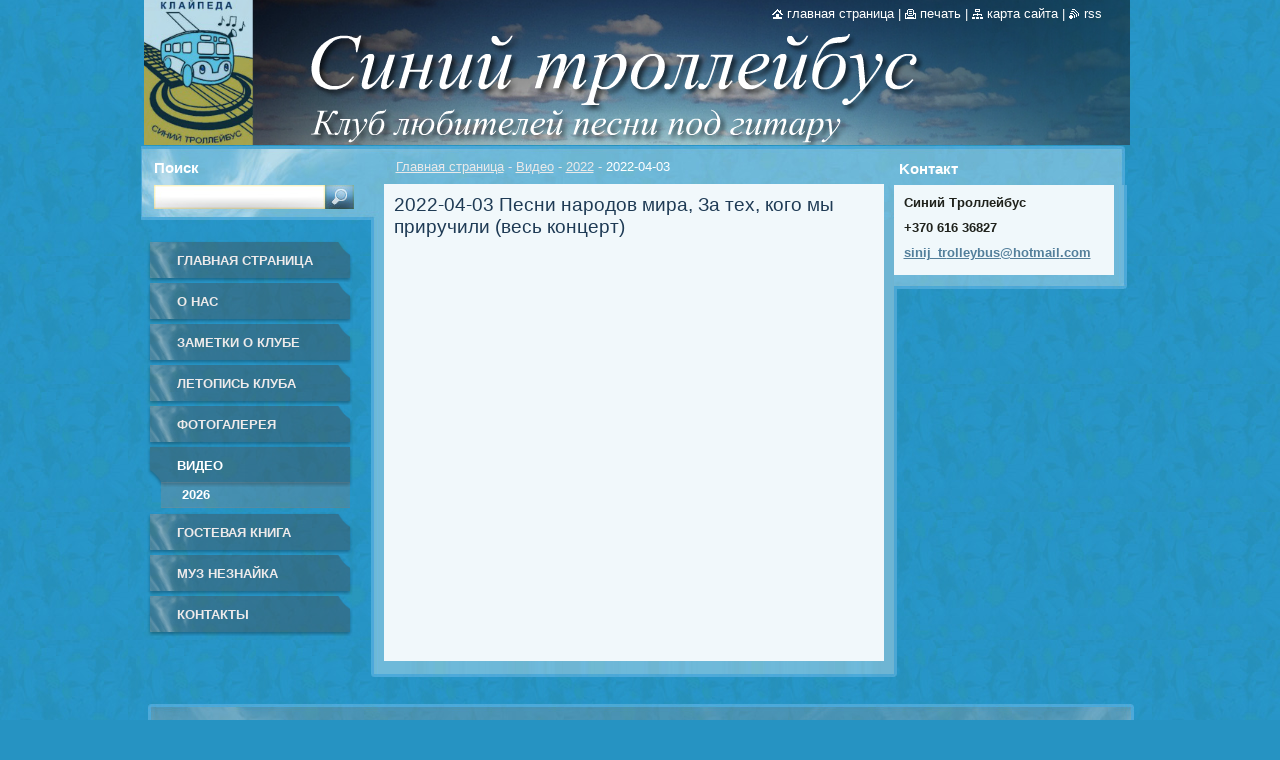

--- FILE ---
content_type: text/html; charset=UTF-8
request_url: https://www.bardclub-klaipeda.com/video/2022/2022-04-03/
body_size: 5111
content:
<!--[if lte IE 9]><!DOCTYPE HTML PUBLIC "-//W3C//DTD HTML 4.01 Transitional//EN" "https://www.w3.org/TR/html4/loose.dtd"><![endif]-->
<!DOCTYPE html>
<!--[if IE]><html class="ie" lang="ru"><![endif]-->
<!--[if gt IE 9]><!--> 
<html lang="ru">
<!--<![endif]-->
  <head>
    <!--[if lt IE 8]><meta http-equiv="X-UA-Compatible" content="IE=EmulateIE7"><![endif]--><!--[if IE 8]><meta http-equiv="X-UA-Compatible" content="IE=EmulateIE8"><![endif]--><!--[if IE 9]><meta http-equiv="X-UA-Compatible" content="IE=EmulateIE9"><![endif]-->
    <base href="https://www.bardclub-klaipeda.com/">
  <meta charset="utf-8">
  <meta name="description" content="">
  <meta name="keywords" content="">
  <meta name="generator" content="Webnode">
  <meta name="apple-mobile-web-app-capable" content="yes">
  <meta name="apple-mobile-web-app-status-bar-style" content="black">
  <meta name="format-detection" content="telephone=no">
    <link rel="shortcut icon" href="https://8cb12017a3.clvaw-cdnwnd.com/a72cd6bbc3ea168c7ea0757aa1075818/200161848-6040560408/ico64.ico">
<link rel="canonical" href="https://www.bardclub-klaipeda.com/video/2022/2022-04-03/">
<script type="text/javascript">(function(i,s,o,g,r,a,m){i['GoogleAnalyticsObject']=r;i[r]=i[r]||function(){
			(i[r].q=i[r].q||[]).push(arguments)},i[r].l=1*new Date();a=s.createElement(o),
			m=s.getElementsByTagName(o)[0];a.async=1;a.src=g;m.parentNode.insertBefore(a,m)
			})(window,document,'script','//www.google-analytics.com/analytics.js','ga');ga('create', 'UA-797705-6', 'auto',{"name":"wnd_header"});ga('wnd_header.set', 'dimension1', 'W1');ga('wnd_header.set', 'anonymizeIp', true);ga('wnd_header.send', 'pageview');var pageTrackerAllTrackEvent=function(category,action,opt_label,opt_value){ga('send', 'event', category, action, opt_label, opt_value)};</script>
  <link rel="alternate" type="application/rss+xml" href="https://bardclub-klaipeda.com/rss/all.xml" title="">
<!--[if lte IE 9]><style type="text/css">.cke_skin_webnode iframe {vertical-align: baseline !important;}</style><![endif]-->
    <title>2022-04-03 :: Синий троллейбус</title>
    <meta name="robots" content="index, follow">
    <meta name="googlebot" content="index, follow">   
    <link href="/css/style.css" rel="stylesheet" type="text/css" media="screen,projection,handheld,tv">
    <link href="https://d11bh4d8fhuq47.cloudfront.net/_system/skins/v9/50000530/css/print.css" rel="stylesheet" type="text/css" media="print">
    <script type="text/javascript" src="https://d11bh4d8fhuq47.cloudfront.net/_system/skins/v9/50000530/js/functions.js"></script>
    <!--[if IE]>
			<script type="text/javascript" src="https://d11bh4d8fhuq47.cloudfront.net/_system/skins/v9/50000530/js/functions-ie.js"></script>
		<![endif]-->
		<!--[if IE 6]>
      <script type="text/javascript" src="https://d11bh4d8fhuq47.cloudfront.net/_system/skins/v9/50000530/js/png.js"></script>
			<script type="text/javascript">
        DD_belatedPNG.fix('.menu li a, .menu li a:hover, .menu li.selected a, .menu li.activeSelected a, .menu li.open a, .menu li.open a:hover, .menu .level1 li a, .menu .level1 li a:hover, .menu .level1 li.selected a, .menu .level1 li.activeSelected a, .menu .level1 li.open a, .menu .level1 li.open a:hover, .menu .level1 .level2 li a, .menu .level1 .level2 li a:hover, .menu .level1 .level2 li.selected a, .menu .level1 .level2 li.activeSelected a, #sidebar .boxTitle, #sidebar .boxContent, #sidebar .boxBottom, #right .boxTitle, #right .boxContent, #right .boxBottom');
        DD_belatedPNG.fixPNG('.menu li a, .menu li a:hover, .menu li.selected a, .menu li.activeSelected a, .menu li.open a, .menu li.open a:hover, .menu .level1 li a, .menu .level1 li a:hover, .menu .level1 li.selected a, .menu .level1 li.activeSelected a, .menu .level1 li.open a, .menu .level1 li.open a:hover, .menu .level1 .level2 li a, .menu .level1 .level2 li a:hover, .menu .level1 .level2 li.selected a, .menu .level1 .level2 li.activeSelected a, #sidebar .boxTitle, #sidebar .boxContent, #sidebar .boxBottom, #right .boxTitle, #right .boxContent, #right .boxBottom');
      </script> 
    <![endif]--> 
  
				<script type="text/javascript">
				/* <![CDATA[ */
					
					if (typeof(RS_CFG) == 'undefined') RS_CFG = new Array();
					RS_CFG['staticServers'] = new Array('https://d11bh4d8fhuq47.cloudfront.net/');
					RS_CFG['skinServers'] = new Array('https://d11bh4d8fhuq47.cloudfront.net/');
					RS_CFG['filesPath'] = 'https://www.bardclub-klaipeda.com/_files/';
					RS_CFG['filesAWSS3Path'] = 'https://8cb12017a3.clvaw-cdnwnd.com/a72cd6bbc3ea168c7ea0757aa1075818/';
					RS_CFG['lbClose'] = 'Закрыть';
					RS_CFG['skin'] = 'default';
					if (!RS_CFG['labels']) RS_CFG['labels'] = new Array();
					RS_CFG['systemName'] = 'Webnode';
						
					RS_CFG['responsiveLayout'] = 0;
					RS_CFG['mobileDevice'] = 0;
					RS_CFG['labels']['copyPasteSource'] = 'Подробнее здесь:';
					
				/* ]]> */
				</script><script type="text/javascript" src="https://d11bh4d8fhuq47.cloudfront.net/_system/client/js/compressed/frontend.package.1-3-108.js?ph=8cb12017a3"></script><style type="text/css">#lostPasswordLink a, .formSuffixLinks a {color: inherit !important;}</style></head>  
  
  <body> 
  
    <div id="body_bg">
      <div id="site_bg">
      
        <div id="site">
        
          <!-- HEADER -->
          <div id="header">    
            <div class="illustration">
              <div id="logozone">               
                <div id="logo"><a href="home/" title="Перейти на Главную страницу."><span id="rbcSystemIdentifierLogo" style="visibility: hidden;">Синий троллейбус</span></a></div>         
                <p id="moto"><span id="rbcCompanySlogan" class="rbcNoStyleSpan"></span></p>
              </div>              
              <img src="https://8cb12017a3.clvaw-cdnwnd.com/a72cd6bbc3ea168c7ea0757aa1075818/200024424-2354e24503/50000000.png?ph=8cb12017a3" width="986" height="145" alt="">            </div>         
          </div>
          <!-- /HEADER -->
          
          <div class="cleaner"><!-- / --></div>
          
          <!-- MAIN -->
          <div id="main">
          
            <div id="content">             
              <div id="contentBoxs">       
       
                <!-- NAVIGATOR -->                
                <div id="pageNavigator" class="rbcContentBlock">                        <div id="navigator">           <a class="navFirstPage" href="/home/">Главная страница</a>      <span><span> - </span></span>          <a href="/video/">Видео</a>      <span><span> - </span></span>          <a href="/video/2022/">2022</a>      <span><span> - </span></span>          <span id="navCurrentPage">2022-04-03</span>                 </div>              </div>                
                <!-- /NAVIGATOR --> 
                  
                <div class="cleaner"><!-- / --></div>                  
                
                <!-- MAIN CONTENT -->                
                
								
			<div class="box">
			  <div class="boxTitle"><!-- / --></div>
        <div class="boxContent">
          <div class="contentBox">

		<h1>2022-04-03 Песни народов мира, За тех, кого мы приручили (весь концерт)</h1>
<p><iframe allow="autoplay; encrypted-media" allowfullscreen="" frameborder="0" height="270" src="https://www.youtube.com/embed/videoseries?list=PLXDStruF-2BxGNcCeT5-Y-1mwruMBCgNd&amp;&amp;autoplay=1;controls=1;modestbranding=1" width="480"></iframe></p>

        
          </div>                
        </div>
        <div class="boxBottom"><!-- / --></div>
      </div>
      
      <div class="cleaner"><!-- / --></div>

		                       
                <!-- /MAIN CONTENT -->             
                   
              </div>               
              <div id="contentBottom"><!-- / --></div>                           
            </div>
            
            <!-- SIDEBAR -->
            <div id="sidebar">
              <div id="sidebarContent">
              
                <!-- MENU -->
                


      <div id="menuzone">

		<ul class="menu">
	<li class="first">
  
      <a href="/home/">
    
      Главная страница
      
  </a>
  
  </li>
	<li>
  
      <a href="/o-nas/">
    
      О нас
      
  </a>
  
  </li>
	<li>
  
      <a href="/novosti/">
    
      Заметки о клубе
      
  </a>
  
  </li>
	<li>
  
      <a href="/letopis-kluba2/">
    
      Летопись клуба
      
  </a>
  
  </li>
	<li>
  
      <a href="/fotogalereya/">
    
      Фотогалерея
      
  </a>
  
  </li>
	<li class="open selected">
  
      <a href="/video/">
    
      Видео
      
  </a>
  
  
	<ul class="level1">
		<li class="first last">
  
      <a href="/video/2026/">
    
      2026
      
  </a>
  
  </li>
	</ul>
	</li>
	<li>
  
      <a href="/gostjevaja-kniga/">
    
      Гостевая книга
      
  </a>
  
  </li>
	<li>
  
      <a href="/muz-neznajka/">
    
      Муз Незнайка
      
  </a>
  
  </li>
	<li class="last">
  
      <a href="/kontakty/">
    
      Контакты
      
  </a>
  
  </li>
</ul>

      </div>

					       
                <!-- /MENU -->
                
                <div class="cleaner"><!-- / --></div>
                
                <!-- SIDEBAR CONTENT -->                         
                          
                                                     
                <!-- /SIDEBAR CONTENT -->
              
              </div>
            </div>            
            <!-- /SIDEBAR -->
            
            <!-- RIGHT CONTENT -->
            <div id="right">
              <div id="rightContent">
              
                <!-- CONTACT -->                
                
          
      <div id="contact">
        <div id="contactTitle"><h2>Koнтакт</h2></div>
          <div id="contactContent">
          
		

      <p class="name">Синий Троллейбус</p>
                  
      
      
      <p class="phone">+370 616 36827</p>

	
      
	
	    <p class="email"><a href="&#109;&#97;&#105;&#108;&#116;&#111;:&#115;&#105;&#110;&#105;&#106;&#95;&#116;&#114;&#111;&#108;&#108;&#101;&#121;&#98;&#117;&#115;&#64;&#104;&#111;&#116;&#109;&#97;&#105;&#108;&#46;&#99;&#111;&#109;"><span id="rbcContactEmail">&#115;&#105;&#110;&#105;&#106;&#95;&#116;&#114;&#111;&#108;&#108;&#101;&#121;&#98;&#117;&#115;&#64;&#104;&#111;&#116;&#109;&#97;&#105;&#108;&#46;&#99;&#111;&#109;</span></a></p>

	        

		
        
          </div>
        <div id="contactBottom"><!-- / --></div>
      </div>
      
      <div class="cleaner"><!-- / --></div>

					                 
                <!-- /CONTACT -->               
                
                          
                           
              </div>
            </div>  
            <!-- /RIGHT CONTENT -->            
            
            <hr class="cleaner">
            
            <!-- SEARCH BOX -->
            
        
      <div id="searchBox">

		<form action="/search/" method="get" id="fulltextSearch">
		
		    <label for="fulltextSearchText">Поиск</label>
		    <div class="cleaner"><!-- / --></div>
		    
      	<input type="text" id="fulltextSearchText" name="text">
      	<input type="image" id="fulltextSubmit" src="https://d11bh4d8fhuq47.cloudfront.net/_system/skins/v9/50000530/img/search_btn.jpg" alt="Искать">

		</form>


      </div>
      
      <div class="cleaner"><!-- / --></div>

		            <!-- SEARCH BOX -->
                      
          </div>
          <!-- /MAIN -->
          
          <!-- QUICK LINKS -->
          <table id="quickLinks">
            <tr><td>
              <div id="links">
                <p>
                  <span class="homepage"><a href="home/" title="Перейти на Главную страницу.">Главная страница</a></span>
                  <span class="separator"> | </span>
                  <span class="print"><a href="#" onclick="window.print(); return false;" title="Распечатать страницу">Печать</a></span>
                  <span class="separator"> | </span>
                  <span class="sitemap"><a href="/sitemap/" title="Перейти на карту сайта.">Карта сайта</a></span>
                  <span class="separator"> | </span>
                  <span class="rss"><a href="/rss/" title="RSS Kаналы">RSS</a></span>
                </p>  
              </div>
            </td><td>
              <div class="lang"><div id="languageSelect"></div>			</div>
            </td></tr>
          </table>
          <!-- /QUICK LINKS -->
        
        </div>
        
        <!-- FOOTER -->
        <div id="footer">
          <div id="footerLeft"><span id="rbcFooterText" class="rbcNoStyleSpan">VK © 2013 Все права защищены.</span></div>            
          <div id="footerRight"><span class="rbcSignatureText">Работает на <a href="https://webnode.ru?utm_source=brand&amp;utm_medium=footer&amp;utm_campaign=premium" rel="nofollow" >Webnode</a></span></div>   
        </div>
        <!-- /FOOTER -->
        
      </div>
    </div>

    <script type="text/javascript">
		/* <![CDATA[ */

			RubicusFrontendIns.addObserver
			({

				onContentChange: function ()
        {
          RubicusFrontendIns.faqInit('faq', 'answerBlock');
          
          box_maximizing();
        },

				onStartSlideshow: function()
				{
					$('slideshowControl').innerHTML	= '<span>Остановить<'+'/span>';
					$('slideshowControl').title			= 'Oстановить автоматический просмотр';
					$('slideshowControl').onclick		= RubicusFrontendIns.stopSlideshow.bind(RubicusFrontendIns);
				},

				onStopSlideshow: function()
				{
					$('slideshowControl').innerHTML	= '<span>Aвтоматический просмотр<'+'/span>';
					$('slideshowControl').title			= 'Начать автоматический просмотр';
					$('slideshowControl').onclick		= RubicusFrontendIns.startSlideshow.bind(RubicusFrontendIns);
				},

				onShowImage: function()
				{
					if (RubicusFrontendIns.isSlideshowMode())
					{
						$('slideshowControl').innerHTML	= '<span>Остановить<'+'/span>';
						$('slideshowControl').title			= 'Oстановить автоматический просмотр';
						$('slideshowControl').onclick		= RubicusFrontendIns.stopSlideshow.bind(RubicusFrontendIns);
					}
				}

			 });
       
        RubicusFrontendIns.faqInit('faq', 'answerBlock'); 
        
        box_maximizing();
        		          
			  RubicusFrontendIns.addFileToPreload('https://d11bh4d8fhuq47.cloudfront.net/_system/skins/v9/50000530/img/loading.gif');
			  RubicusFrontendIns.addFileToPreload('https://d11bh4d8fhuq47.cloudfront.net/_system/skins/v9/50000530/img/menu_active.png');
			  RubicusFrontendIns.addFileToPreload('https://d11bh4d8fhuq47.cloudfront.net/_system/skins/v9/50000530/img/menu_hover.png');
			  RubicusFrontendIns.addFileToPreload('https://d11bh4d8fhuq47.cloudfront.net/_system/skins/v9/50000530/img/menu_open.png');
			  RubicusFrontendIns.addFileToPreload('https://d11bh4d8fhuq47.cloudfront.net/_system/skins/v9/50000530/img/submenu2_hover.png');
			  
			  RubicusFrontendIns.addFileToPreload('https://d11bh4d8fhuq47.cloudfront.net/_system/skins/v9/50000530/img/submenu_active.png');
			  RubicusFrontendIns.addFileToPreload('https://d11bh4d8fhuq47.cloudfront.net/_system/skins/v9/50000530/img/submenu_hover.png');			  
			  RubicusFrontendIns.addFileToPreload('https://d11bh4d8fhuq47.cloudfront.net/_system/skins/v9/50000530/img/submenu_open.png');
			  
			  
			  
  		/* ]]> */
  	 </script>
  
  <div id="rbcFooterHtml"></div><script type="text/javascript">var keenTrackerCmsTrackEvent=function(id){if(typeof _jsTracker=="undefined" || !_jsTracker){return false;};try{var name=_keenEvents[id];var keenEvent={user:{u:_keenData.u,p:_keenData.p,lc:_keenData.lc,t:_keenData.t},action:{identifier:id,name:name,category:'cms',platform:'WND1',version:'2.1.157'},browser:{url:location.href,ua:navigator.userAgent,referer_url:document.referrer,resolution:screen.width+'x'+screen.height,ip:'18.189.141.161'}};_jsTracker.jsonpSubmit('PROD',keenEvent,function(err,res){});}catch(err){console.log(err)};};</script></body>
</html>